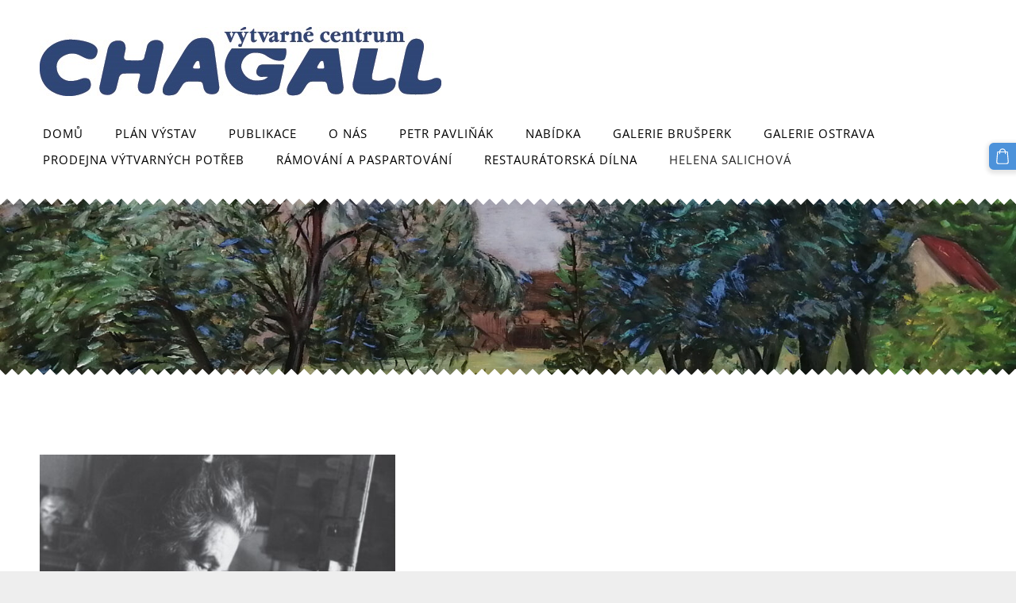

--- FILE ---
content_type: text/html; charset=UTF-8
request_url: http://www.chagall.cz/salichova/
body_size: 14965
content:
<!doctype html>

<html lang="cs">

    <head>

        <title>Výtvarné centrum Chagall - Helena Salichová</title>


    <link rel="canonical" href="https://www.chagall.cz/salichova/">




        <meta charset="utf-8" />
        <meta name="viewport" content="width=device-width,initial-scale=1.0,maximum-scale=1.0" />

        <link href="https://dss4hwpyv4qfp.cloudfront.net/designs/_shared/fonts/?family=Open+Sans:300,regular,600,700&subset=latin,latin-ext,cyrillic" rel="stylesheet" type="text/css" />
        <link rel="stylesheet" href="https://dss4hwpyv4qfp.cloudfront.net/designs/_shared/css/layout-shared.css?v=2.564" type="text/css" />
        <link rel="stylesheet" href="https://dss4hwpyv4qfp.cloudfront.net/designs/_shared/css/legacy-v1.css?v=2.564" type="text/css" />
        <link rel="stylesheet" href="https://dss4hwpyv4qfp.cloudfront.net/designs/zigzag/css/layout.css?v=2.564" type="text/css" />
        <link rel="stylesheet" href="https://dss4hwpyv4qfp.cloudfront.net/designs/zigzag/css/editable.css?v=2.564" type="text/css" />

        <link href="/favicon.png?0" rel="shortcut icon">
<link href="/favicon.png?0" rel="apple-touch-icon">        
            <link rel="stylesheet" href="https://dss4hwpyv4qfp.cloudfront.net/libs/js/fancybox3/jquery.fancybox.min.css?v=2.564" type="text/css" />
                <script src="https://dss4hwpyv4qfp.cloudfront.net/libs/js/jquery/2.2.4/jquery.min.js" ></script>
            <script src="https://dss4hwpyv4qfp.cloudfront.net/libs/js/fancybox3/jquery.fancybox.min.js?v=2.564" defer></script>
            <script src="https://dss4hwpyv4qfp.cloudfront.net/libs/js/bannerplay/jquery.bannerplay.js?v=2.564" defer></script>
            <script src="https://dss4hwpyv4qfp.cloudfront.net/libs/js/responsivevideos/jquery.responsivevideos.js?v=2.564" defer></script>
            <script src="https://dss4hwpyv4qfp.cloudfront.net/designs/_shared/js/bookings.js?v=2.564" defer></script>
            <script src="https://dss4hwpyv4qfp.cloudfront.net/designs/_shared/js/designfx.js?v=2.564" defer></script>
            <script src="https://dss4hwpyv4qfp.cloudfront.net/libs/js/mozlive.js?v=2.564" ></script>
            <script>var FRONTEND_CDN = 'https://dss4hwpyv4qfp.cloudfront.net';</script>


    
    

    <script src="https://dss4hwpyv4qfp.cloudfront.net/m/localize/menu/cs/?v=2.564" defer></script>
<script src="https://dss4hwpyv4qfp.cloudfront.net/m/localize/cart/cs/?v=2.564" defer></script>
<script src="https://dss4hwpyv4qfp.cloudfront.net/libs/js/component/cart.js?v=2.564" defer></script>
<script src="https://dss4hwpyv4qfp.cloudfront.net/libs/js/component/filter.js?v=2.564" defer></script>

            <script>
                var mozPageMozApi = {"language":"cs","page":"salichova"}
            </script>
            


<script>
    function isSmallTouchDevice() {
        return (('ontouchstart' in window) && (window.matchMedia("(max-width: 750px), (max-height: 500px)").matches));
    }
    if (isSmallTouchDevice()) {
        document.documentElement.classList.add('mobile-header');
    }
</script>



        <style class="customizer">
                                                                            #title .mz_wysiwyg { color :  #383838  }
                                                                                                                            #menu > ul > li > a { color :  #000000  }
                                                                                                                                                #submenu a, #submenu li.selected > a, #submenu li:hover > a { color :  #999999  }
                                                                            #submenu li.selected > a, #submenu li:hover > a { border-color :  #999999  }
                                                                                                                            #languages li > a { color :  #cccccc  }
                                                                                                                            #languages li.selected > a, #languages li > a:hover { background-color :  #cccccc  }
                                                                                                                            #languages li.selected > a, #languages li > a:hover { color :  #ffffff  }
                                                                                                                            a, .mz_editable a { color :  #4c92da  }
                                                                                                                            a:hover, .mz_editable a:hover, .mz_recentposts a:hover { color :  #666666  }
                                                                                                                            .moze-form .moze-formbutton, .moze-button, .moze-button-large { background-color :  #4c92da  }
                                                                            .moze-button-large.btn-alt-light { border-color :  #4c92da  }
                                                                            .moze-button-large.btn-white, .moze-button.btn-alt, .moze-button-large.btn-alt { color :  #4c92da  }
                                                                                                                            .moze-form .moze-formbutton:hover, .moze-button:hover, .moze-button-large:hover { background-color :  #3c424f  }
                                                                            .moze-button-large.btn-alt-light:hover { border-color :  #3c424f  }
                                                                            .moze-button-large.btn-white:hover, .moze-button.btn-alt:hover, .moze-button-large.btn-alt:hover { color :  #3c424f  }
                                                                                                                            #bigbar-colorizer { background-color :  hsla(0, 0%, 0%, 0)  }
                                                                                                                            .bigbar-h1 .mz_wysiwyg, .bigbar-h2 .mz_wysiwyg, #bigbar h1 .mz_wysiwyg { color :  #ffffff  }
                                                                                                                            .mz_editable h1, .mz_editable h1.moze-megatitle, .mz_editable h1 a { color :  #4c92da  }
                                                                                                                                                                                                                                body { background-color :  #eeeeee  }
                                                                                                                            #bottom .mz_wysiwyg { color :  #666666  }
                                                                                                                            #bottom a { color :  #4c92da  }
                                                                            #bottom .mz_social a { fill :  #4c92da  }
                                                                                                                            #bottom a:hover { color :  #999999  }
                                                                                                                                                                                                                                                                                                                                                                                        
        @media (forced-colors: active) {
            :root { --color-header :  Canvas  }
            :root { --color-title :  CanvasText  }
            :root { --color-menu-text :  LinkText  }
            :root { --color-menu-text-selected :  CanvasText  }
            :root { --color-menu-accent :  CanvasText  }
            :root { --color-submenu :  Canvas  }
            :root { --color-submenu-text :  LinkText  }
            :root { --color-submenu-text-selected :  CanvasText  }
            :root { --color-submenu-accent :  CanvasText  }
            :root { --color-link :  LinkText  }
            :root { --color-button :  ButtonFace  }
            :root { --color-button-text :  ButtonText  }
            :root { --color-button-hover :  ButtonFace  }
            :root { --color-button-text-hover :  ButtonText  }
            :root { --color-sidemenu-text :  LinkText  }
            :root { --color-sidemenu-text-hover :  CanvasText  }
            :root { --color-h1 :  CanvasText  }
            :root { --color-h2 :  CanvasText  }
            :root { --color-h3 :  CanvasText  }
            :root { --color-text :  CanvasText  }
            :root { --color-text-strong :  CanvasText  }
            :root { --color-price :  CanvasText  }
            :root { --color-text-highlight :  Canvas  }
            :root { --color-text-border :  CanvasText  }
            :root { --color-background :  Canvas  }
            :root { --color-section-bg-1 :  Canvas  }
            :root { --color-section-bg-2 :  Canvas  }
            :root { --color-section-bg-3 :  Canvas  }
            :root { --color-footer :  Canvas  }
            :root { --color-footer-text :  CanvasText  }
            :root { --color-footer-link :  LinkText  }
            :root { --color-footer-link-hover :  CanvasText  }
            :root { --color-text-1 :  CanvasText  }
            :root { --color-text-1-highlight :  Canvas  }
            :root { --color-text-1-button :  ButtonFace  }
            :root { --color-text-1-button-text :  ButtonText  }
        }

    </style>
    <style class="customizer-fonts">
                                                                                                                                                                                                                                                                                                                                                                                                                                                                                                                                                        body, .mz_editable {
                                                                                font-family : 'Open Sans', Arial, Helvetica, sans-serif;
                                                                                                            font-weight : 300;
                                                                        }
                                                                                                                            #title .mz_wysiwyg {
                                                                                font-family : 'Open Sans', Arial, Helvetica, sans-serif;
                                                                                                            font-weight : 600;
                                                                                                            letter-spacing : -1px;
                                                                        }
                                                                                                                            .mz_editable h1, .mz_editable h1.moze-megatitle {
                                                                                font-family : 'Open Sans', Arial, Helvetica, sans-serif;
                                                                                                            font-weight : 400;
                                                                                                            letter-spacing : -.02em;
                                                                        }
                                                                                                                            .mz_editable h2, .sidebox h2 {
                                                                                font-family : 'Open Sans', Arial, Helvetica, sans-serif;
                                                                                                            font-weight : 600;
                                                                                                            letter-spacing : -.01em;
                                                                        }
                                                                            #sidebar h2 {
                                                                                font-family : 'Open Sans', Arial, Helvetica, sans-serif;
                                                                                                            font-weight : 600;
                                                                                                            letter-spacing : -.01em;
                                                                        }
                                                                                                                            .mz_editable h3 {
                                                                                font-family : 'Open Sans', Arial, Helvetica, sans-serif;
                                                                                                            font-weight : 600;
                                                                        }
                                                                                                                            .bigbar-h1 .mz_wysiwyg {
                                                                                font-family : 'Open Sans', Arial, Helvetica, sans-serif;
                                                                                                            font-weight : 600;
                                                                                                            letter-spacing : -1px;
                                                                        }
                                                        @media screen and (max-width: 750px) {                     .bigbar-h1 .mz_wysiwyg {
                                                                                font-family : 'Open Sans', Arial, Helvetica, sans-serif;
                                                                                                            font-weight : 600;
                                                                                                            letter-spacing : -1px;
                                                                        }
                     }                                                                                                         .bigbar-h2 .mz_wysiwyg {
                                                                                font-family : 'Open Sans', Arial, Helvetica, sans-serif;
                                                                                                            font-weight : 300;
                                                                        }
                                                        @media screen and (max-width: 750px) {                     .bigbar-h2 .mz_wysiwyg {
                                                                                font-family : 'Open Sans', Arial, Helvetica, sans-serif;
                                                                                                            font-weight : 300;
                                                                        }
                     }                                                                                                         .moze-form input, .moze-form select, .moze-form textarea {
                                                                                font-family : 'Open Sans', Arial, Helvetica, sans-serif;
                                                                                                            font-weight : 300;
                                                                        }
                                                                                                                                                .mz_editable .moze-blockquote {
                                                                                font-family : Georgia, serif;
                                                                        }
                                                                                                                                                #menu ul li a {
                                                                                font-family : 'Open Sans', Arial, Helvetica, sans-serif;
                                                                        }
                                                                                                                            #menu > ul > li > a {
                                                                                font-weight : normal;
                                                                                                            letter-spacing : 1px;
                                                                                                            text-transform : uppercase;
                                                                        }
                                                                                                                            #languages li > a {
                                                                                font-family : 'Open Sans', Arial, Helvetica, sans-serif;
                                                                        }
                                                                                                    </style>

    

    


        <script src="https://dss4hwpyv4qfp.cloudfront.net/designs/_shared/js/legacy-v1.js?v=2.564"></script>

    </head>

    <body class="header-menu-end    footer-classic                                    " lang="cs">

        
        <div id="wrap">

            <header id="top">
    <div id="header">
        <a id="skip-link" href="javascript:;" tabindex="1">Přeskočit na hlavní obsah</a>
        <div id="header-side">
            <div id="shopicons">
                                                <button class="menu-icon shopbar-cart" href="javascript:;" title="Košík" aria-label="Košík" aria-haspopup="dialog"><svg xmlns="http://www.w3.org/2000/svg"></svg><span class="moze-value-bubble"></span></button>
                                <button class="menu-icon shopbar-account" style="display: none" href="javascript:;" title="My account" aria-label="My account" aria-haspopup="dialog"><svg xmlns="http://www.w3.org/2000/svg"></svg></button>
            </div>
            <div id="toolicons">

            </div>
            
                    </div>
        <div id="header-main">
            <div id="title">
                                    <a href="/"><div class="mz_component mz_wysiwyg mz_editable">    <div class="moze-wysiwyg-editor" >
                    <div><img src="//site-720485.mozfiles.com/files/720485/Chagall-logoN-color_celek-1.jpg">
            </div>
            </div>
</div></a>
                            </div>
                            <div id="toptext" style="display: none">
                    <div  class="mz_component mz_wysiwyg mz_editable">    <div class="moze-wysiwyg-editor" >
            </div>
</div>
                </div>
                                        <div  class="mz_component mz_menu" id="menu" aria-label="Hlavní menu">
            <ul role="menu">
                <li role="none"><a href="/"  role="menuitem" >Domů</a>
                                    </li>
                        <li role="none"><a href="/plan/"  role="menuitem" >Plán výstav</a>
                                    </li>
                        <li role="none"><a href="/publikace/"  role="menuitem" >Publikace</a>
                                    </li>
                        <li role="none"><a href="/o-nas/"  role="menuitem" >O nás</a>
                                    </li>
                        <li role="none"><a href="/petr-pavlinak/"  role="menuitem" >Petr Pavliňák</a>
                                    </li>
                        <li role="none"><a href="/nabidka/"  role="menuitem" >Nabídka</a>
                                    </li>
                        <li role="none"><a href="/brusperk/"  role="menuitem" >Galerie Brušperk</a>
                                    </li>
                        <li role="none"><a href="/ostrava/"  role="menuitem" >Galerie Ostrava</a>
                                    </li>
                        <li role="none"><a href="/prodejna/"  role="menuitem" aria-haspopup="true">Prodejna výtvarných potřeb</a>
                        <ul role="menu">
                <li role="none"><a href="/prodejna/barvy/"  role="menuitem" aria-haspopup="true">Barvy</a>
                        <ul role="menu">
                <li role="none"><a href="/prodejna/barvy/akrylove/"  role="menuitem" >Akrylové</a>
                                    </li>
                        <li role="none"><a href="/prodejna/barvy/olejove/"  role="menuitem" >Olejové</a>
                                    </li>
                        <li role="none"><a href="/prodejna/barvy/akvarelove/"  role="menuitem" >Akvarelové</a>
                                    </li>
                        <li role="none"><a href="/prodejna/barvy/temperove/"  role="menuitem" >Temperové</a>
                                    </li>
                        <li role="none"><a href="/prodejna/barvy/na-textil/"  role="menuitem" >Na textil</a>
                                    </li>
                        <li role="none"><a href="/prodejna/barvy/na-sklo/"  role="menuitem" >Na sklo a porcelán</a>
                                    </li>
                            </ul></li>
                                    <li role="none"><a href="/prodejna/napinaci-ramy/"  role="menuitem" >Napínací rámy</a>
                                    </li>
                        <li role="none"><a href="/prodejna/platna/"  role="menuitem" >Plátna</a>
                                    </li>
                        <li role="none"><a href="/prodejna/malirske-stojany/"  role="menuitem" >Malířské stojany</a>
                                    </li>
                            </ul></li>
                                    <li role="none"><a href="/ramovani/"  role="menuitem" >Rámování a paspartování</a>
                                    </li>
                        <li role="none"><a href="http://www.rdlp.cz/"  role="menuitem" >Restaurátorská dílna</a>
                                    </li>
                        <li class="selected" role="none"><a href="/salichova/"  role="menuitem"  aria-current="true">Helena Salichová</a>
                                </li></ul>
            
</div>
                    </div>

        <button id="languages-opener" aria-label="Výběr jazyka" class="mobile-menu-opener clearbutton"><svg xmlns="http://www.w3.org/2000/svg"></svg></button>
        <button id="menu-opener" aria-label="Hlavní menu" class="mobile-menu-opener clearbutton"><svg xmlns="http://www.w3.org/2000/svg"></svg></button>

    </div>
    </header>
            <div id="bigbar" class="over-bigbar ">
                                    <div  class="mz_component mz_banner">            <div class="moze-banner slide" style="background-image: url('https://site-720485.mozfiles.com/files/720485/banners/99557097/IMG_20200107_110944.jpg?2009880'); background-position: 61% 48%" data-pid="2009880"></div>
    

<a class="moze-banner-slide-left" href="javascript:void(0);"></a>
<a class="moze-banner-slide-right" href="javascript:void(0);"></a>

</div>
                                <div id="bigbar-colorizer"></div>
                <div id="bigbar-container">
                    <div class='bigbar-overlay-container '>
                        <div id="bigbar-overlay">
                                                            <h1><div  class="mz_component mz_wysiwyg mz_editable">    <div class="moze-wysiwyg-editor" >
            </div>
</div></h1>
                                                    </div>
                        
                    </div>
                </div>
            </div>

                        

    
            <script src="https://dss4hwpyv4qfp.cloudfront.net/libs/js/jquery/jquery.unveil.js"></script>
<script>
    $(document).ready(function() {
        $(".moze-gallery img").unveil(300);
    });
</script>        
    <main class="mz_component mz_grid" data-cid="99557078" data-pid="10925051">


    
                                                                <div class="section section-customizable section-image section-bg-none section-text-color-none section-height-m section-width-l"
     data-row-id="10731281"
     data-row-slice="image"
     data-row-slice-variant="image-left-narrow">

    <!-- slice-image -->

    <div class="container">

        
        
            <div class="gridrow center-horizontally">
                <div class="column-5-12">
                    <div  class="mz_component mz_inlineimagebox" data-cid="99559788" data-name="954bb2d748e57f055bf80ff29acb0c5b_picture_1">


    <picture
            >
                        <img src="https://site-720485.mozfiles.com/files/720485/inlinepicturesbox/medium/salichova.jpg" alt="" >
    </picture>

</div>
                </div>
                <div class="column-7-12">
                    <div  class="mz_component mz_wysiwyg mz_editable">    <div class="moze-wysiwyg-editor" >
                    <h1 style="overflow-wrap: break-word;" class="moze-center"><span class="moze-gigantic"><b><span style="color: #214d09">Helena Salichová</span></b></span></h1><p></p><h3 class="moze-center">malířka, grafička, spisovatelka, sběratelka lidové slovesnosti</h3>
            </div>
</div>
                    
                </div>
            </div>

        
        
    </div>

</div>                                                                        <div class="section section-customizable section-bg-none section-text-color-none section-height-m section-width-l"
     data-row-id="10731100"
     data-row-slice="text"
     data-row-slice-variant="text-1x1">

    <!-- slice-text -->

    <div class="container">

        <!-- Header -->

        
        <!-- Content -->

                                                        <div class="gridrow section-content" >
                                                                                    <div class="column-12-12" >
                                    <div  class="mz_component mz_wysiwyg mz_editable">    <div class="moze-wysiwyg-editor" >
                    <p class="moze-justify"><span style="color: #000000">Helena Salichová se narodila &nbsp;25. 4. 1895 v Kyjovicích a zemřela 2. 7. 1975 v Ostravě. &nbsp;Po absolvování učitelského ústavu v Klimkovicích studovala jako první žena ze Slezska na Akademii výtvarných umění v Praze / 1919-1926/ u profesorů V. Hynaise, V. Nechleby, K. Krattnera a V. Brömse. Trvale žila od roku 1926 v Polance nad Odrou. Souběžně se věnovala mnoha uměleckým oborům – sbírala lidové písně, které vydala ve sbírkách Slezské lidové písně svatební a jiné z Kyjovic a okolí&nbsp; /1917 /,&nbsp; Národní písně slezské / 1920 /. Trvalou odbornou pozornost věnovala také lidovému oděvu a výšivce. Literárně zpracovala slezské pohádky, které doprovodila vlastními ilustracemi&nbsp; / O hodném děvčátku a kravičce Babulce a jiné slezské pohádky, 1920; Slezské bajky, 1958; Stařenčina loktuše, 1975 /, zaznamenala některá krajová vyprávění / Ze starých časů. Kronika slezského kraje, 1945 /, řada prací je cenným zdrojem poznání zvyků a obyčejů tradovaných ve Slezsku od 19. století.</span></p><p class="moze-justify"></p><p class="Styl moze-justify"><span style="color: #000000">Dominantní u Salichové však byla její výtvarná činnost. Věnovala se grafice, kresbě, ilustraci a malbě. Její časná grafická díla jsou svým způsobem i východiskem pro roz­voj malířského talentu. Obsahují for­mové i námětové prvky, které autorka rozpracovávala a v nových variantách uplatňovala a přenášela později do malby. Zde se její tvůrčí invence rozvíjela mnoha směry. Vedle portrétů malovala figurální motivy v krajině, ost­ravskou periférii i slezskou krajinu s venkovským sta­vením, zátiší i kytice. Zvláště poutavá a významná je postava ženy, v níž jako by byl vyjadřován její těžký úděl i tíha života té doby. Po­stava je uplatňována v mnohých promě­nách. Salichová v ní značnou měrou zpo­dobňuje i svou vlastní životní pouť.</span></p><p class="moze-justify"></p><p class="moze-justify"><span style="color: #000000">Počátky výtvarné tvorby ovlivnilo sociální umění 20. let.. Námětově těžila především ze života ve Slezsku a z jeho historie. Orientovala se na figurální kompozice, malovala portréty, zátiší, především kytice. Později převládla krajinomalba, zobrazovala okolí Polanky, slezskou krajinu a průmyslové Ostravsko. Výtvarný projev charakterizoval osobitý naivizující poetismus, jemuž v různých obměnách zůstávala věrná. Vytvořila rozsáhlé sociálně laděné grafické dílo. S oblibou pracovala ve větších celcích / cyklus Slezské písně Petra Bezruče / 1937 /, album dřevorytů Slezsko 1938 a mnohé další. Po 2. světové válce se soustředila na obnovu válkou poničeného Slezska.</span></p><p class="moze-justify"></p><p class="Styl moze-justify"><span style="color: #000000">V roce 1937, na osobní pozvání Tomáše Bati, vytvořila autorka při tvůrčím pobytu v baťových závodech ve Zlíně soubor grafických listů pod názvem Zlín 1937, kterým byla zastoupena II. Zlínském salonu v roce 1937. Tímto tvůrčím počinem jsou stanoveny počátky industriálních motivů v její tvorbě ( Ze šichty, Přívoz v noci, Průmyslová krajina,&nbsp; Pískovna, Havíř ve sloji ).</span></p><p class="moze-justify"></p><p class="Styl moze-justify"><span style="color: #000000">K pozoruhodným pracím patří např. Chlapec s králíkem, 1928, Chlapec s kočkou, 1930. Ak­cent teskného lyrismu, který má v portrétech podobu přímé účasti a sociálního soucítění, je v krajinářských scenériích překrýván radostněj­ší nótou. Autorčino poetické vidění skutečnosti zde vyúsťuje do naivizujícího malířského podá­ní s prvky stylizace. Z těchto prací je patrno, jak Salichová usiluje uchovat trvale onu ži­tou prostou idylu rodného prostředí, která po­stupně mizí pod tlakem průmyslové civilizace a je zatlačována novým systémem městského života. Naivizující moment není proto výsled­kem intelektuálního výtvarného uchopení. Vy­chází z citového prožívání skutečnosti, z bez­prostředního přijímání a vyrovnávání se také s protichůdnými dary žité reality.</span></p><p class="Styl moze-justify"></p><p class="Styl moze-justify"><span style="color: #000000">O bohaté tvůrčí invenci Heleny Salichové svědčí jak malba, tak i její grafika. Této výtvarné disciplíně věnovala pozornost od svých uměleckých začátků. Zprvu vytváří zejména řadu pozoruhodných leptů (Ro­dina, 1925, Sbírání brambor, 1926, Před továr­nou, 1926) obsahově sociálně laděných. Sou­stavněji se grafikou zabývá v létech druhé svě­tové války. Její úspornou výtvarnou řečí reaguje a odpovídá na tragické události tehdejšího času. Do dřevorytu a linořezu, v němž nachází účin­ný umělecký výraz, ukládá bolest, utrpení i na­ději svého lidu. Vznikající cykly s protiválečnou motivací Slezsko, 1938, Slezské Sibyly, 1941 se stávají symbolem protestu a odporu proti na­cistické okupaci. Stejnou obsahovostí je nesena 'malba. V mnoha kompozicích těchto let, z nichž připomeňme např. plátno "Za okupace, 1942", pochmurná barevnost umocně­ná expresivní tvarovou nadsázkou aktualizuje naléhavost výtvarného sdělení.</span></p><p class="Styl moze-justify"></p><p class="Styl moze-justify"><span style="color: #000000">Mimořádně kvalitní je soubor 180 grafických listů, který autorka vytvořila v letech 1960 až 1973 pod názvem Tvary skryté ve dřevě. Salichová velmi důmyslně využívala letokruhů surového dřeva, v nichž nacházela a zdůrazňovala figurativní, animální a vegetativní motivy. Ukázka z této tvorby je součástí expozice hotelu VP1 ART v Dolní oblasti Vítkovic.</span></p><p class="Styl moze-justify"></p><p class="Styl moze-justify"><span style="color: #000000">Umělecká pozůstalost Heleny Salichové byla dlouhá léta považována za ztracenou. Zásluhou Výtvarného centra Chagall v Ostravě byla v roce 2007 náhodně objevena v autorčině bývalém domě, literární část byla předána do péče Slezského zemského muzea v Opavě a výtvarnou část získalo Výtvarné centrum Chagall, které výtvarná díla pravidelně prezentuje na výstavách a publikuje v tiskových materiálech.</span></p>
            </div>
</div>
                                </div>
                                                                                                                                                                                                                                    </div>
                                                                                                                        
        <!-- Footer -->

        
    </div>
</div>                                                                        
<div class="section section-customizable section-bg-none section-text-color-none section-height-m section-width-"
     data-row-id="10731103"
     data-row-slice="gallery"
     data-row-slice-variant="gallery-default"
     id="slice10731103">

    <!-- slice-gallery -->

    <div class="container">

        <div class="gridrow">
            <div class="column-12-12">
                                    <div  class="mz_component mz_wysiwyg mz_editable">    <div class="moze-wysiwyg-editor" >
                    <h1><b><span style="color: #215d09">Malířská tvorba</span></b></h1><p>


</p><p class="moze-justify"><span style="color: #000000">Malířská tvorba Heleny Salichové je rozsáhlá, různorodá a motivicky bohatá.
Od svých počátků se zaměřuje na figurální kompozice, portréty, výraznou
inspiraci nachází ve vesnických pracovních motivech, dokumentárně zachycuje
figuru v pracovním i slavnostním lidovém oděvu. S oblibou vytváří zátiší,
kytice a krajinné motivy z okolí Polanky nad Odrou. S nevšedním malířským
zaujetím se ve značné míře věnovala zejména portrétu. První obrazy, které
Salichová vytvořila po absolutoriu Akademie výtvarných umění v Praze, jsou
rodinné portréty. Salichová se věnovala portrétní tvorbě po celou dobu své
výtvarné dráhy se stejnou intenzitou a četností ke konci, jako na jejím počátku.
Postupným vývojem se propracovala k portrétnímu
motivu v pracovním anebo krajinném prostředí, který pak realizovala v mnoha
obměnách - slezská žena na poli, u stavení, u stohu, na bramborách, s dítětem.
Často to také byly portréty výrazných typů žen, matek a babiček, jak se s nimi
setkávala na svých malířských a sběratelských toulkách po kraji.</span></p>

<p></p>

<p class="moze-justify"><span style="color: #000000">V dalších letech své malířské činnosti využívá i nadále zkušeností a
zisků z předchozích tvůrčích let, k nimž dozrála úpornou a cílevědomou prací -
Krajina u Ostravy, 1951, Krajina s haldou, 1962. V posledních letech výtvarné
dráhy pokračovala Helena Salichová v dosavadní umělecké cestě, kterou v
určitých dílech spojovala s angažovaným postojem k nové současnosti, usilovala
o zobrazení každodenního života moderní společnosti a na plátna obrazů
zaznamenávala městská sídliště s hrajícími si dětmi, novou „panelákovou“
architekturu, večerní osvětlení ulic.</span></p><p></p>
            </div>
</div>
                            </div>
        </div>

        <div class="gridrow">
            <div class="column-12-12">
                <div  class="mz_component mz_gallery">
    <ul class="moze-gallery pictures">
                    <li >
                                <img src="https://site-720485.mozfiles.com/files/720485/galleries/99557622/thumb/IMG_1633.JPG?8572587" alt="Polanka, olej, 51×76 cm, 1950">
                                                    <a class="moze-gallery-overlay" href="https://site-720485.mozfiles.com/files/720485/galleries/99557622/large/IMG_1633.JPG?8572587" data-fancybox="gallery_99557622" data-caption="Polanka, olej, 51×76 cm, 1950" aria-label="Zobrazit obrázek v plné velikosti">
                        <div class="title"><span>Polanka, olej, 51×76 cm, 1950</span></div>
                    </a>
                            </li>
                    <li >
                                <img src="https://site-720485.mozfiles.com/files/720485/galleries/99557622/thumb/IMG_1628.JPG?8572588" alt="Dvojčata, kombinovaná technika, 55×61 cm">
                                                    <a class="moze-gallery-overlay" href="https://site-720485.mozfiles.com/files/720485/galleries/99557622/large/IMG_1628.JPG?8572588" data-fancybox="gallery_99557622" data-caption="Dvojčata, kombinovaná technika, 55×61 cm" aria-label="Zobrazit obrázek v plné velikosti">
                        <div class="title"><span>Dvojčata, kombinovaná technika, 55×61 cm</span></div>
                    </a>
                            </li>
                    <li >
                                <img src="https://site-720485.mozfiles.com/files/720485/galleries/99557622/thumb/IMG_1616.JPG?8572589" alt="Kosatce ve váze, olek 69×49 cm">
                                                    <a class="moze-gallery-overlay" href="https://site-720485.mozfiles.com/files/720485/galleries/99557622/large/IMG_1616.JPG?8572589" data-fancybox="gallery_99557622" data-caption="Kosatce ve váze, olek 69×49 cm" aria-label="Zobrazit obrázek v plné velikosti">
                        <div class="title"><span>Kosatce ve váze, olek 69×49 cm</span></div>
                    </a>
                            </li>
                    <li >
                                <img src="https://site-720485.mozfiles.com/files/720485/galleries/99557622/thumb/IMG_1621.JPG?8572590" alt="Průmyslová krajina, olej, 52×68 cm">
                                                    <a class="moze-gallery-overlay" href="https://site-720485.mozfiles.com/files/720485/galleries/99557622/large/IMG_1621.JPG?8572590" data-fancybox="gallery_99557622" data-caption="Průmyslová krajina, olej, 52×68 cm" aria-label="Zobrazit obrázek v plné velikosti">
                        <div class="title"><span>Průmyslová krajina, olej, 52×68 cm</span></div>
                    </a>
                            </li>
                    <li >
                                <img src="https://site-720485.mozfiles.com/files/720485/galleries/99557622/thumb/IMG_1732.JPG?8572591" alt="Zima, olej, 57×72 cm">
                                                    <a class="moze-gallery-overlay" href="https://site-720485.mozfiles.com/files/720485/galleries/99557622/large/IMG_1732.JPG?8572591" data-fancybox="gallery_99557622" data-caption="Zima, olej, 57×72 cm" aria-label="Zobrazit obrázek v plné velikosti">
                        <div class="title"><span>Zima, olej, 57×72 cm</span></div>
                    </a>
                            </li>
                    <li >
                                <img src="https://site-720485.mozfiles.com/files/720485/galleries/99557622/thumb/IMG_1743.JPG?8572592" alt="Sbírání brambor, olej, 50×73 cm">
                                                    <a class="moze-gallery-overlay" href="https://site-720485.mozfiles.com/files/720485/galleries/99557622/large/IMG_1743.JPG?8572592" data-fancybox="gallery_99557622" data-caption="Sbírání brambor, olej, 50×73 cm" aria-label="Zobrazit obrázek v plné velikosti">
                        <div class="title"><span>Sbírání brambor, olej, 50×73 cm</span></div>
                    </a>
                            </li>
                    <li >
                                <img src="https://site-720485.mozfiles.com/files/720485/galleries/99557622/thumb/IMG_1728.JPG?8572593" alt="Rybníky v Polance, olej, 69×90 cm,1938">
                                                    <a class="moze-gallery-overlay" href="https://site-720485.mozfiles.com/files/720485/galleries/99557622/large/IMG_1728.JPG?8572593" data-fancybox="gallery_99557622" data-caption="Rybníky v Polance, olej, 69×90 cm,1938" aria-label="Zobrazit obrázek v plné velikosti">
                        <div class="title"><span>Rybníky v Polance, olej, 69×90 cm,1938</span></div>
                    </a>
                            </li>
                    <li >
                                <img src="https://site-720485.mozfiles.com/files/720485/galleries/99557622/thumb/IMG_1662.JPG?8572594" alt="Rozvodněná Odra, olej, 50,5×73 cm, 1942">
                                                    <a class="moze-gallery-overlay" href="https://site-720485.mozfiles.com/files/720485/galleries/99557622/large/IMG_1662.JPG?8572594" data-fancybox="gallery_99557622" data-caption="Rozvodněná Odra, olej, 50,5×73 cm, 1942" aria-label="Zobrazit obrázek v plné velikosti">
                        <div class="title"><span>Rozvodněná Odra, olej, 50,5×73 cm, 1942</span></div>
                    </a>
                            </li>
                    <li >
                                <img src="https://site-720485.mozfiles.com/files/720485/galleries/99557622/thumb/IMG_1629.JPG?8572595" alt="Po frontě, olej, 63×81 cm, 1945">
                                                    <a class="moze-gallery-overlay" href="https://site-720485.mozfiles.com/files/720485/galleries/99557622/large/IMG_1629.JPG?8572595" data-fancybox="gallery_99557622" data-caption="Po frontě, olej, 63×81 cm, 1945" aria-label="Zobrazit obrázek v plné velikosti">
                        <div class="title"><span>Po frontě, olej, 63×81 cm, 1945</span></div>
                    </a>
                            </li>
                    <li >
                                <img src="https://site-720485.mozfiles.com/files/720485/galleries/99557622/thumb/IMG_1630.JPG?8572596" alt="Povoz, olej, 43×49 cm, 1932">
                                                    <a class="moze-gallery-overlay" href="https://site-720485.mozfiles.com/files/720485/galleries/99557622/large/IMG_1630.JPG?8572596" data-fancybox="gallery_99557622" data-caption="Povoz, olej, 43×49 cm, 1932" aria-label="Zobrazit obrázek v plné velikosti">
                        <div class="title"><span>Povoz, olej, 43×49 cm, 1932</span></div>
                    </a>
                            </li>
                    <li >
                                <img src="https://site-720485.mozfiles.com/files/720485/galleries/99557622/thumb/IMG_1666.JPG?8572597" alt="Muž se sekyrou, olej, 95×75 cm, 1951">
                                                    <a class="moze-gallery-overlay" href="https://site-720485.mozfiles.com/files/720485/galleries/99557622/large/IMG_1666.JPG?8572597" data-fancybox="gallery_99557622" data-caption="Muž se sekyrou, olej, 95×75 cm, 1951" aria-label="Zobrazit obrázek v plné velikosti">
                        <div class="title"><span>Muž se sekyrou, olej, 95×75 cm, 1951</span></div>
                    </a>
                            </li>
                    <li >
                                <img src="https://site-720485.mozfiles.com/files/720485/galleries/99557622/thumb/IMG_1665.JPG?8572608" alt="Těžký život, olej, 84×50 cm, 1945">
                                                    <a class="moze-gallery-overlay" href="https://site-720485.mozfiles.com/files/720485/galleries/99557622/large/IMG_1665.JPG?8572608" data-fancybox="gallery_99557622" data-caption="Těžký život, olej, 84×50 cm, 1945" aria-label="Zobrazit obrázek v plné velikosti">
                        <div class="title"><span>Těžký život, olej, 84×50 cm, 1945</span></div>
                    </a>
                            </li>
            </ul>



</div>
            </div>
        </div>

                            
    </div>

</div>                                            
<div class="section section-customizable section-bg-none section-text-color-none section-height-m section-width-"
     data-row-id="10731113"
     data-row-slice="gallery"
     data-row-slice-variant="gallery-default"
     id="slice10731113">

    <!-- slice-gallery -->

    <div class="container">

        <div class="gridrow">
            <div class="column-12-12">
                                    <div  class="mz_component mz_wysiwyg mz_editable">    <div class="moze-wysiwyg-editor" >
                    <h1>
</h1><h1 style="overflow-wrap: break-word;"><b><span style="color: #215d09">Grafická tvorba</span></b></h1>

<p>


</p><p class="moze-justify"><span style="color: #000000">O</span><span style="color: #000000">
bohaté tvůrčí invenci Heleny Salichové svědčí především grafika, která se v
určitých obdobích stává dokonce hlavním výtvarným prostředkem. Tomuto výtvarnému
oboru se věnovala od dob studia po cele další období. Na počátku umělecké práce
nacházela východiska ve zkušenostech získaných na akademii, a to jak v
inspiračních zdrojích, tak ve zvládnutém uměleckém řemesle.</span></p>

<p class="moze-justify"></p>

<p class="moze-justify"><span style="color: #000000">V
grafické tvorbě z let 1923 až 1926 obsahově převažuji sociálně laděné motivy,
které důvěrně znala ze svého rodného kraje. Jak napovídají názvy jednotlivých
děl - <i>Žně, </i>1923, <i>Malé chůvy, </i>1924<i>, Na jaře v zahradě,</i> 1924,
<i>Podzim, </i>1925, <i>Chůva, </i>1925<i>, Dvě ženy, </i>1925, <i>Pradlena, </i>1925,
či <i>Na dvoře, </i>nedatováno - zobrazovala ve svých grafických listech
zkušenosti a prožitky ze svého dětství a mládí. Motivy vesnické krajiny s figurální
a animální stafáží se stávají důvěrně známou tematikou, stylizovanou do zhutnělých
kompozic vesnického života. V následujících letech po ukončeni studia se v
jejich grafických pracích nadále objevuji figurální motivy, portréty, krajinné
motivy a venkovská pracovní tematika. Od tohoto období až do konce její umělecké
dráhy se základními grafickými technikami stávají linoryt, dřevoryt a dřevořez.
Výjimkou je období protektorátu a poválečné období, kdy svůj postoj vyjádřila
cykly <i>Slezské Sibyly, Budujeme</i> <i>Slezsko a Válkou postižené Slezsko</i>,
které vydávala ve velkých litografických&nbsp;nákladech.</span></p>

<p class="moze-justify"></p>

<p class="moze-justify"><span style="color: #000000">V závěru
své umělecké činnosti předložila veřejnosti svůj nejobsáhlejší cyklus dřevořezů
s názvem Tvary skryté ve dřevě, na němž pracovala od počátku šedesátých let až
téměř do konce svého života. Převážně černobílé, ojediněle barevné varianty
tvoří osobně významné období v její tvorbě. Už samy názvy některých dřevořezů -
Labutěnka, Chaos, Fantazie ve dřevě, Prorok, Žena v bílém šátku, Odraz, Hlava
ženy, Přelud, Ptačí mládě, Vzpomínka, Hádanka, Amazonka, Výkřik - ukazují na
bohatost její představivosti i na schopnost oživit linie přírodního materiálu,
aby promluvily utajenou krásou k vnímavému srdci diváka. S mimořádnou
fantazií dokázala nalézat ve starých dřevěných deskách tvary, kterým dala
drobnými zásahy rydla anebo nožem</span></p>

<p class="moze-justify"><span style="color: #000000">nový
výraz. Využívala především desek, které byly dlouhou dobu vystaveny povětrnostním
vlivům, a jejich struktura let se zvýraznila, ať už původně byly součástí
plotu, vrat, dveří či jiných částí stavení. Helena Salichová v průběhu patnácti
let vytvořila soubor téměř 180 námětů. V rámci tohoto velkého cyklu vytvářela
motivy, které pak řadila do menších cyklů, jako byl Bezručovský cyklus s díly
Maryčka Magdonová, Škaredý zjev, Papírový Mojšl, Hornická roba anebo Hornická
matka, či cyklus Bible s dřevořezy Kazatel, Ukřižovaný, Světec, Navštívení a
Prorok I - IV. Početnější byl cyklus Žena s díly Žena se psem, Žena v bílém
šátku, Žena v plášti, Žena ve stromě, Žena a zvíře, Žena s květinou, Žena s
vějířem, Sedící žena a mnohé další. Menší počet listů měly cykly Madon -
Gotická madona, Barokní madona či Matka s dítětem, anebo cyklus navracející se
do historie - Egypťanka anebo Římanka.</span></p>





<p></p>
            </div>
</div>
                            </div>
        </div>

        <div class="gridrow">
            <div class="column-12-12">
                <div  class="mz_component mz_gallery">
    <ul class="moze-gallery pictures">
                    <li >
                                <img src="https://site-720485.mozfiles.com/files/720485/galleries/99557711/thumb/378.JPG?8572527" alt="Pouť v Hrabyni, linoryt, 44,5×30,3 cm, 1945">
                                                    <a class="moze-gallery-overlay" href="https://site-720485.mozfiles.com/files/720485/galleries/99557711/large/378.JPG?8572527" data-fancybox="gallery_99557711" data-caption="Pouť v Hrabyni, linoryt, 44,5×30,3 cm, 1945" aria-label="Zobrazit obrázek v plné velikosti">
                        <div class="title"><span>Pouť v Hrabyni, linoryt, 44,5×30,3 cm, 1945</span></div>
                    </a>
                            </li>
                    <li >
                                <img src="https://site-720485.mozfiles.com/files/720485/galleries/99557711/thumb/379.JPG?8572528" alt="Pouť v Hrabyni, linoryt, 44,5×30,3 cm, 1945">
                                                    <a class="moze-gallery-overlay" href="https://site-720485.mozfiles.com/files/720485/galleries/99557711/large/379.JPG?8572528" data-fancybox="gallery_99557711" data-caption="Pouť v Hrabyni, linoryt, 44,5×30,3 cm, 1945" aria-label="Zobrazit obrázek v plné velikosti">
                        <div class="title"><span>Pouť v Hrabyni, linoryt, 44,5×30,3 cm, 1945</span></div>
                    </a>
                            </li>
                    <li >
                                <img src="https://site-720485.mozfiles.com/files/720485/galleries/99557711/thumb/583.JPG?8572533" alt="Výmlat v JZD (Žně v JZD), linoryt, 69,5×48 cm, 1960">
                                                    <a class="moze-gallery-overlay" href="https://site-720485.mozfiles.com/files/720485/galleries/99557711/large/583.JPG?8572533" data-fancybox="gallery_99557711" data-caption="Výmlat v JZD (Žně v JZD), linoryt, 69,5×48 cm, 1960" aria-label="Zobrazit obrázek v plné velikosti">
                        <div class="title"><span>Výmlat v JZD (Žně v JZD), linoryt, 69,5×48 cm, 1960</span></div>
                    </a>
                            </li>
                    <li >
                                <img src="https://site-720485.mozfiles.com/files/720485/galleries/99557711/thumb/005.JPG?8572679" alt="Při mlácení (Žně v JZD), linoryt, 68,5×47 cm, 1961">
                                                    <a class="moze-gallery-overlay" href="https://site-720485.mozfiles.com/files/720485/galleries/99557711/large/005.JPG?8572679" data-fancybox="gallery_99557711" data-caption="Při mlácení (Žně v JZD), linoryt, 68,5×47 cm, 1961" aria-label="Zobrazit obrázek v plné velikosti">
                        <div class="title"><span>Při mlácení (Žně v JZD), linoryt, 68,5×47 cm, 1961</span></div>
                    </a>
                            </li>
                    <li >
                                <img src="https://site-720485.mozfiles.com/files/720485/galleries/99557711/thumb/001.JPG?8572666" alt="Dělník u stroje (Album Prací k blahobytu, Zlín), linoryt, 49,7×34,8 cm, 1937">
                                                    <a class="moze-gallery-overlay" href="https://site-720485.mozfiles.com/files/720485/galleries/99557711/large/001.JPG?8572666" data-fancybox="gallery_99557711" data-caption="Dělník u stroje (Album Prací k blahobytu, Zlín), linoryt, 49,7×34,8 cm, 1937" aria-label="Zobrazit obrázek v plné velikosti">
                        <div class="title"><span>Dělník u stroje (Album Prací k blahobytu, Zlín), linoryt, 49,7×34,8 cm, 1937</span></div>
                    </a>
                            </li>
                    <li >
                                <img src="https://site-720485.mozfiles.com/files/720485/galleries/99557711/thumb/004.JPG?8572667" alt="Ženy u pásu (Album Prací k blahobytu, Zlín), linoryt, 49,7×34,8 cm, 1937">
                                                    <a class="moze-gallery-overlay" href="https://site-720485.mozfiles.com/files/720485/galleries/99557711/large/004.JPG?8572667" data-fancybox="gallery_99557711" data-caption="Ženy u pásu (Album Prací k blahobytu, Zlín), linoryt, 49,7×34,8 cm, 1937" aria-label="Zobrazit obrázek v plné velikosti">
                        <div class="title"><span>Ženy u pásu (Album Prací k blahobytu, Zlín), linoryt, 49,7×34,8 cm, 1937</span></div>
                    </a>
                            </li>
                    <li >
                                <img src="https://site-720485.mozfiles.com/files/720485/galleries/99557711/thumb/IMG_2414.JPG?8572536" alt="Klimkovice (Válkou postižené Slezsko), litografie, 50,5×68,5 cm, 1945">
                                                    <a class="moze-gallery-overlay" href="https://site-720485.mozfiles.com/files/720485/galleries/99557711/large/IMG_2414.JPG?8572536" data-fancybox="gallery_99557711" data-caption="Klimkovice (Válkou postižené Slezsko), litografie, 50,5×68,5 cm, 1945" aria-label="Zobrazit obrázek v plné velikosti">
                        <div class="title"><span>Klimkovice (Válkou postižené Slezsko), litografie, 50,5×68,5 cm, 1945</span></div>
                    </a>
                            </li>
                    <li >
                                <img src="https://site-720485.mozfiles.com/files/720485/galleries/99557711/thumb/IMG_2458.JPG?8572537" alt="Dolní Benešov (Budujeme Slezsko), litografie, 37×23,5 cm, 1945">
                                                    <a class="moze-gallery-overlay" href="https://site-720485.mozfiles.com/files/720485/galleries/99557711/large/IMG_2458.JPG?8572537" data-fancybox="gallery_99557711" data-caption="Dolní Benešov (Budujeme Slezsko), litografie, 37×23,5 cm, 1945" aria-label="Zobrazit obrázek v plné velikosti">
                        <div class="title"><span>Dolní Benešov (Budujeme Slezsko), litografie, 37×23,5 cm, 1945</span></div>
                    </a>
                            </li>
                    <li >
                                <img src="https://site-720485.mozfiles.com/files/720485/galleries/99557711/thumb/IMG_20200108_102826.jpg?8572578" alt="Polanka v zimě (Zima v Polance), linořez, 38,5×48 cm, 1964">
                                                    <a class="moze-gallery-overlay" href="https://site-720485.mozfiles.com/files/720485/galleries/99557711/large/IMG_20200108_102826.jpg?8572578" data-fancybox="gallery_99557711" data-caption="Polanka v zimě (Zima v Polance), linořez, 38,5×48 cm, 1964" aria-label="Zobrazit obrázek v plné velikosti">
                        <div class="title"><span>Polanka v zimě (Zima v Polance), linořez, 38,5×48 cm, 1964</span></div>
                    </a>
                            </li>
                    <li >
                                <img src="https://site-720485.mozfiles.com/files/720485/galleries/99557711/thumb/454.JPG?8576612" alt="Na rybníku (Zima v Polance), linoryt, 38×36,5 cm, 1958">
                                                    <a class="moze-gallery-overlay" href="https://site-720485.mozfiles.com/files/720485/galleries/99557711/large/454.JPG?8576612" data-fancybox="gallery_99557711" data-caption="Na rybníku (Zima v Polance), linoryt, 38×36,5 cm, 1958" aria-label="Zobrazit obrázek v plné velikosti">
                        <div class="title"><span>Na rybníku (Zima v Polance), linoryt, 38×36,5 cm, 1958</span></div>
                    </a>
                            </li>
                    <li >
                                <img src="https://site-720485.mozfiles.com/files/720485/galleries/99557711/thumb/456.JPG?8576617" alt="Zima v Polance (Zima v Polance), linoryt, 34,5×41,5 cm, 1959">
                                                    <a class="moze-gallery-overlay" href="https://site-720485.mozfiles.com/files/720485/galleries/99557711/large/456.JPG?8576617" data-fancybox="gallery_99557711" data-caption="Zima v Polance (Zima v Polance), linoryt, 34,5×41,5 cm, 1959" aria-label="Zobrazit obrázek v plné velikosti">
                        <div class="title"><span>Zima v Polance (Zima v Polance), linoryt, 34,5×41,5 cm, 1959</span></div>
                    </a>
                            </li>
                    <li >
                                <img src="https://site-720485.mozfiles.com/files/720485/galleries/99557711/thumb/91_11238_2.jpg?8576601" alt="Siesta, linoryt, 27,5×31 cm, 1957">
                                                    <a class="moze-gallery-overlay" href="https://site-720485.mozfiles.com/files/720485/galleries/99557711/large/91_11238_2.jpg?8576601" data-fancybox="gallery_99557711" data-caption="Siesta, linoryt, 27,5×31 cm, 1957" aria-label="Zobrazit obrázek v plné velikosti">
                        <div class="title"><span>Siesta, linoryt, 27,5×31 cm, 1957</span></div>
                    </a>
                            </li>
                    <li >
                                <img src="https://site-720485.mozfiles.com/files/720485/galleries/99557711/thumb/659.jpg?8576629" alt="Do školy v dešti, linoryt, 15×15 cm, 1957">
                                                    <a class="moze-gallery-overlay" href="https://site-720485.mozfiles.com/files/720485/galleries/99557711/large/659.jpg?8576629" data-fancybox="gallery_99557711" data-caption="Do školy v dešti, linoryt, 15×15 cm, 1957" aria-label="Zobrazit obrázek v plné velikosti">
                        <div class="title"><span>Do školy v dešti, linoryt, 15×15 cm, 1957</span></div>
                    </a>
                            </li>
                    <li >
                                <img src="https://site-720485.mozfiles.com/files/720485/galleries/99557711/thumb/IMG_20200108_112127.jpg?8572586" alt="Z pole, kolorovaný linoryt, 29×37,5 cm, 1961">
                                                    <a class="moze-gallery-overlay" href="https://site-720485.mozfiles.com/files/720485/galleries/99557711/large/IMG_20200108_112127.jpg?8572586" data-fancybox="gallery_99557711" data-caption="Z pole, kolorovaný linoryt, 29×37,5 cm, 1961" aria-label="Zobrazit obrázek v plné velikosti">
                        <div class="title"><span>Z pole, kolorovaný linoryt, 29×37,5 cm, 1961</span></div>
                    </a>
                            </li>
                    <li >
                                <img src="https://site-720485.mozfiles.com/files/720485/galleries/99557711/thumb/IMG_20200108_112007.jpg?8572579" alt="Dobývání brambor (Vybírání brambor na družstevních polích), kolorovaný dřevořez, 29,5×40 c">
                                                    <a class="moze-gallery-overlay" href="https://site-720485.mozfiles.com/files/720485/galleries/99557711/large/IMG_20200108_112007.jpg?8572579" data-fancybox="gallery_99557711" data-caption="Dobývání brambor (Vybírání brambor na družstevních polích), kolorovaný dřevořez, 29,5×40 c" aria-label="Zobrazit obrázek v plné velikosti">
                        <div class="title"><span>Dobývání brambor (Vybírání brambor na družstevních polích), kolorovaný dřevořez, 29,5×40 c</span></div>
                    </a>
                            </li>
                    <li >
                                <img src="https://site-720485.mozfiles.com/files/720485/galleries/99557711/thumb/IMG_20200108_102713.jpg?8572584" alt="Kytice, kolorovaná litografie, 41,3×30 cm">
                                                    <a class="moze-gallery-overlay" href="https://site-720485.mozfiles.com/files/720485/galleries/99557711/large/IMG_20200108_102713.jpg?8572584" data-fancybox="gallery_99557711" data-caption="Kytice, kolorovaná litografie, 41,3×30 cm" aria-label="Zobrazit obrázek v plné velikosti">
                        <div class="title"><span>Kytice, kolorovaná litografie, 41,3×30 cm</span></div>
                    </a>
                            </li>
                    <li >
                                <img src="https://site-720485.mozfiles.com/files/720485/galleries/99557711/thumb/IMG_20200108_102650.jpg?8572585" alt="Kytice, kolorovaná litografie, 29,5×20,5 cm">
                                                    <a class="moze-gallery-overlay" href="https://site-720485.mozfiles.com/files/720485/galleries/99557711/large/IMG_20200108_102650.jpg?8572585" data-fancybox="gallery_99557711" data-caption="Kytice, kolorovaná litografie, 29,5×20,5 cm" aria-label="Zobrazit obrázek v plné velikosti">
                        <div class="title"><span>Kytice, kolorovaná litografie, 29,5×20,5 cm</span></div>
                    </a>
                            </li>
                    <li >
                                <img src="https://site-720485.mozfiles.com/files/720485/galleries/99557711/thumb/835.JPG?8572547" alt="Dívčí profil (Tvary skryté ve dřevě), dřevořez, 45×25 cm">
                                                    <a class="moze-gallery-overlay" href="https://site-720485.mozfiles.com/files/720485/galleries/99557711/large/835.JPG?8572547" data-fancybox="gallery_99557711" data-caption="Dívčí profil (Tvary skryté ve dřevě), dřevořez, 45×25 cm" aria-label="Zobrazit obrázek v plné velikosti">
                        <div class="title"><span>Dívčí profil (Tvary skryté ve dřevě), dřevořez, 45×25 cm</span></div>
                    </a>
                            </li>
                    <li >
                                <img src="https://site-720485.mozfiles.com/files/720485/galleries/99557711/thumb/836.JPG?8572551" alt="Dívka (Tvary skryté ve dřevě), dřevořez, 40,5×22,8 cm">
                                                    <a class="moze-gallery-overlay" href="https://site-720485.mozfiles.com/files/720485/galleries/99557711/large/836.JPG?8572551" data-fancybox="gallery_99557711" data-caption="Dívka (Tvary skryté ve dřevě), dřevořez, 40,5×22,8 cm" aria-label="Zobrazit obrázek v plné velikosti">
                        <div class="title"><span>Dívka (Tvary skryté ve dřevě), dřevořez, 40,5×22,8 cm</span></div>
                    </a>
                            </li>
                    <li >
                                <img src="https://site-720485.mozfiles.com/files/720485/galleries/99557711/thumb/skenovat0006.jpg?8572564" alt="Tvář (Tvary skryté ve dřevě), dřevořez, 11,5×11 cm">
                                                    <a class="moze-gallery-overlay" href="https://site-720485.mozfiles.com/files/720485/galleries/99557711/large/skenovat0006.jpg?8572564" data-fancybox="gallery_99557711" data-caption="Tvář (Tvary skryté ve dřevě), dřevořez, 11,5×11 cm" aria-label="Zobrazit obrázek v plné velikosti">
                        <div class="title"><span>Tvář (Tvary skryté ve dřevě), dřevořez, 11,5×11 cm</span></div>
                    </a>
                            </li>
                    <li >
                                <img src="https://site-720485.mozfiles.com/files/720485/galleries/99557711/thumb/skenovat0007.jpg?8572570" alt="Bazilišek (Tvary skryté ve dřevě), dřevořez, 17,5×19,5 cm, 1970">
                                                    <a class="moze-gallery-overlay" href="https://site-720485.mozfiles.com/files/720485/galleries/99557711/large/skenovat0007.jpg?8572570" data-fancybox="gallery_99557711" data-caption="Bazilišek (Tvary skryté ve dřevě), dřevořez, 17,5×19,5 cm, 1970" aria-label="Zobrazit obrázek v plné velikosti">
                        <div class="title"><span>Bazilišek (Tvary skryté ve dřevě), dřevořez, 17,5×19,5 cm, 1970</span></div>
                    </a>
                            </li>
                    <li >
                                <img src="https://site-720485.mozfiles.com/files/720485/galleries/99557711/thumb/008.JPG?8572680" alt="Překvapení (Tvary skryté ve dřevě), dřevořez, 50×23 cm, 1969">
                                                    <a class="moze-gallery-overlay" href="https://site-720485.mozfiles.com/files/720485/galleries/99557711/large/008.JPG?8572680" data-fancybox="gallery_99557711" data-caption="Překvapení (Tvary skryté ve dřevě), dřevořez, 50×23 cm, 1969" aria-label="Zobrazit obrázek v plné velikosti">
                        <div class="title"><span>Překvapení (Tvary skryté ve dřevě), dřevořez, 50×23 cm, 1969</span></div>
                    </a>
                            </li>
                    <li >
                                <img src="https://site-720485.mozfiles.com/files/720485/galleries/99557711/thumb/skenovat0013.jpg?8572571" alt="Strach (Tvary skryté ve dřevě), dřevořez, 19×12,5 cm, 1970">
                                                    <a class="moze-gallery-overlay" href="https://site-720485.mozfiles.com/files/720485/galleries/99557711/large/skenovat0013.jpg?8572571" data-fancybox="gallery_99557711" data-caption="Strach (Tvary skryté ve dřevě), dřevořez, 19×12,5 cm, 1970" aria-label="Zobrazit obrázek v plné velikosti">
                        <div class="title"><span>Strach (Tvary skryté ve dřevě), dřevořez, 19×12,5 cm, 1970</span></div>
                    </a>
                            </li>
                    <li >
                                <img src="https://site-720485.mozfiles.com/files/720485/galleries/99557711/thumb/702.JPG?8572721" alt="Silueta ženy (Tvary skryté ve dřevě), dřevořez, 40,7×17,3 cm, 1966">
                                                    <a class="moze-gallery-overlay" href="https://site-720485.mozfiles.com/files/720485/galleries/99557711/large/702.JPG?8572721" data-fancybox="gallery_99557711" data-caption="Silueta ženy (Tvary skryté ve dřevě), dřevořez, 40,7×17,3 cm, 1966" aria-label="Zobrazit obrázek v plné velikosti">
                        <div class="title"><span>Silueta ženy (Tvary skryté ve dřevě), dřevořez, 40,7×17,3 cm, 1966</span></div>
                    </a>
                            </li>
            </ul>



</div>
            </div>
        </div>

                            
    </div>

</div>                                            
<div class="section section-customizable section-bg-none section-text-color-none section-height-m section-width-"
     data-row-id="10731118"
     data-row-slice="gallery"
     data-row-slice-variant="gallery-default"
     id="slice10731118">

    <!-- slice-gallery -->

    <div class="container">

        <div class="gridrow">
            <div class="column-12-12">
                                    <div  class="mz_component mz_wysiwyg mz_editable">    <div class="moze-wysiwyg-editor" >
                    <h1><span style="color: #215d09"><b>Ilustrační tvorba</b></span></h1><p>


</p><p class="moze-justify"><span style="color: #000000">K významným tvůrčím projevům Heleny Salichové patří ilustrační tvorba, ve
které svým osobitým výtvarným jazykem, hlubokou opravdovostí a v příznačném
souzvuku intencí literárních a výtvarných, realizovala záměry, jež odpovídaly
jejím nejniternějším představám o tomto světě. Byl to tajemný svět představ a
citů, snů o laskavosti a přízni osudu, o vítězství dobra nad zlem. Příklon k
pohádkám ukrývá a odkrývá u Salichové mnohé z citového života; představy o
hodnotách a morálce. Salichové ilustrační tvorba spadá do dlouhého časového
období dvacátých až počátku sedmdesátých let a je charakterizována postřehnutelným
kvalitativním vývojem, probíhajícím po vzestupné linii. Počáteční práce publikované
v časopise Kohoutek, jsou narativními ilustračními pokusy, ve smyslu hledání
vlastního výtvarného výrazu, směřujícího v dalším uměleckém vývoji až ke
konečným vyzrálým ilustracím bajek O zlatém zoubečku, kde použití netypické
techniky kresby barevnými fixy z nich udělalo zajímavá umělecká díla. Převážná
část ilustrací byla věnována pohádkám. Realismus svých ilustrací pojala
Salichová jako odraz jedinečných, nekonečně proměnných a neopakovatelných jednotlivostí
života a přírody. Jejich realističnost je poetická, opřená o čarovnou moc
básnického slova, v nichž děti nacházejí realitu, jak ji sami znají, věcnou a dějovou, důvěrně
známou, ale i nepoznanou, záhadnou a tajemnou, hrozivou i útěšnou. Hlavními
postavami pohádkových příběhů jsou dobře odpozorovaná domácí zvířata - pejsci,
kočičky a další, pak jsou tu hračky a jiné předměty a především děti, děvčata a
kluci, kolem nichž se celý jejich dětský svět točí. </span></p>





<p></p>
            </div>
</div>
                            </div>
        </div>

        <div class="gridrow">
            <div class="column-12-12">
                <div  class="mz_component mz_gallery">
    <ul class="moze-gallery pictures">
                    <li >
                                <img src="https://site-720485.mozfiles.com/files/720485/galleries/99557757/thumb/396.jpg?8572618" alt="Přebal knihy Slezské bajky, barevný linoryt, 18×13 cm">
                                                    <a class="moze-gallery-overlay" href="https://site-720485.mozfiles.com/files/720485/galleries/99557757/large/396.jpg?8572618" data-fancybox="gallery_99557757" data-caption="Přebal knihy Slezské bajky, barevný linoryt, 18×13 cm" aria-label="Zobrazit obrázek v plné velikosti">
                        <div class="title"><span>Přebal knihy Slezské bajky, barevný linoryt, 18×13 cm</span></div>
                    </a>
                            </li>
                    <li >
                                <img src="https://site-720485.mozfiles.com/files/720485/galleries/99557757/thumb/Helena_Salichova_Dctsky_svet_-Obalka__barevny_linoryt__26_x_20_cm__1932.jpg?8576606" alt="Obálka (Dětský svět), barevný linoryt, 26×20,2 cm, 1932">
                                                    <a class="moze-gallery-overlay" href="https://site-720485.mozfiles.com/files/720485/galleries/99557757/large/Helena_Salichova_Dctsky_svet_-Obalka__barevny_linoryt__26_x_20_cm__1932.jpg?8576606" data-fancybox="gallery_99557757" data-caption="Obálka (Dětský svět), barevný linoryt, 26×20,2 cm, 1932" aria-label="Zobrazit obrázek v plné velikosti">
                        <div class="title"><span>Obálka (Dětský svět), barevný linoryt, 26×20,2 cm, 1932</span></div>
                    </a>
                            </li>
                    <li >
                                <img src="https://site-720485.mozfiles.com/files/720485/galleries/99557757/thumb/92_8440_2.jpg?8576607" alt="Pohádková země (Dětský svět), barevný linoryt, 26×20,4 cm, 1932">
                                                    <a class="moze-gallery-overlay" href="https://site-720485.mozfiles.com/files/720485/galleries/99557757/large/92_8440_2.jpg?8576607" data-fancybox="gallery_99557757" data-caption="Pohádková země (Dětský svět), barevný linoryt, 26×20,4 cm, 1932" aria-label="Zobrazit obrázek v plné velikosti">
                        <div class="title"><span>Pohádková země (Dětský svět), barevný linoryt, 26×20,4 cm, 1932</span></div>
                    </a>
                            </li>
                    <li >
                                <img src="https://site-720485.mozfiles.com/files/720485/galleries/99557757/thumb/92_11226_2.jpg?8576590" alt="Pohádková země (Dětský svět), barevný linoryt, 26×20 cm, 1932">
                                                    <a class="moze-gallery-overlay" href="https://site-720485.mozfiles.com/files/720485/galleries/99557757/large/92_11226_2.jpg?8576590" data-fancybox="gallery_99557757" data-caption="Pohádková země (Dětský svět), barevný linoryt, 26×20 cm, 1932" aria-label="Zobrazit obrázek v plné velikosti">
                        <div class="title"><span>Pohádková země (Dětský svět), barevný linoryt, 26×20 cm, 1932</span></div>
                    </a>
                            </li>
                    <li >
                                <img src="https://site-720485.mozfiles.com/files/720485/galleries/99557757/thumb/Helena_Salichova_Dctsky_svet_-Pohadla_o_kominickovi__linoryt__26_x_20_cm__1932.jpg?8576663" alt="Pohádla o kominíčkovi (Dětský svět), linoryt, 25,5×21 cm, 1932">
                                                    <a class="moze-gallery-overlay" href="https://site-720485.mozfiles.com/files/720485/galleries/99557757/large/Helena_Salichova_Dctsky_svet_-Pohadla_o_kominickovi__linoryt__26_x_20_cm__1932.jpg?8576663" data-fancybox="gallery_99557757" data-caption="Pohádla o kominíčkovi (Dětský svět), linoryt, 25,5×21 cm, 1932" aria-label="Zobrazit obrázek v plné velikosti">
                        <div class="title"><span>Pohádla o kominíčkovi (Dětský svět), linoryt, 25,5×21 cm, 1932</span></div>
                    </a>
                            </li>
                    <li >
                                <img src="https://site-720485.mozfiles.com/files/720485/galleries/99557757/thumb/397.jpg?8572626" alt="Frontispice, linoryt, 18,9×12,9 cm">
                                                    <a class="moze-gallery-overlay" href="https://site-720485.mozfiles.com/files/720485/galleries/99557757/large/397.jpg?8572626" data-fancybox="gallery_99557757" data-caption="Frontispice, linoryt, 18,9×12,9 cm" aria-label="Zobrazit obrázek v plné velikosti">
                        <div class="title"><span>Frontispice, linoryt, 18,9×12,9 cm</span></div>
                    </a>
                            </li>
                    <li >
                                <img src="https://site-720485.mozfiles.com/files/720485/galleries/99557757/thumb/405.jpg?8572627" alt="O rytíři Bezstarostí, linoryt, 18,5×12,9 cm">
                                                    <a class="moze-gallery-overlay" href="https://site-720485.mozfiles.com/files/720485/galleries/99557757/large/405.jpg?8572627" data-fancybox="gallery_99557757" data-caption="O rytíři Bezstarostí, linoryt, 18,5×12,9 cm" aria-label="Zobrazit obrázek v plné velikosti">
                        <div class="title"><span>O rytíři Bezstarostí, linoryt, 18,5×12,9 cm</span></div>
                    </a>
                            </li>
                    <li >
                                <img src="https://site-720485.mozfiles.com/files/720485/galleries/99557757/thumb/417.jpg?8572628" alt="O sedmi bratrech, linoryt, 18,2×12,7 cm">
                                                    <a class="moze-gallery-overlay" href="https://site-720485.mozfiles.com/files/720485/galleries/99557757/large/417.jpg?8572628" data-fancybox="gallery_99557757" data-caption="O sedmi bratrech, linoryt, 18,2×12,7 cm" aria-label="Zobrazit obrázek v plné velikosti">
                        <div class="title"><span>O sedmi bratrech, linoryt, 18,2×12,7 cm</span></div>
                    </a>
                            </li>
                    <li >
                                <img src="https://site-720485.mozfiles.com/files/720485/galleries/99557757/thumb/244.jpg?8576649" alt="Pohádka Vánoční (Dům z pohádky), linoryt, 12,5×11 cm, 1945">
                                                    <a class="moze-gallery-overlay" href="https://site-720485.mozfiles.com/files/720485/galleries/99557757/large/244.jpg?8576649" data-fancybox="gallery_99557757" data-caption="Pohádka Vánoční (Dům z pohádky), linoryt, 12,5×11 cm, 1945" aria-label="Zobrazit obrázek v plné velikosti">
                        <div class="title"><span>Pohádka Vánoční (Dům z pohádky), linoryt, 12,5×11 cm, 1945</span></div>
                    </a>
                            </li>
                    <li >
                                <img src="https://site-720485.mozfiles.com/files/720485/galleries/99557757/thumb/IMG_20190114_133915.jpg?8572646" alt="Co voliš, synečku (Album ilustrací k 25 lidovým písním), kolorovaný linoryt, 35,6×25,6 cm,">
                                                    <a class="moze-gallery-overlay" href="https://site-720485.mozfiles.com/files/720485/galleries/99557757/large/IMG_20190114_133915.jpg?8572646" data-fancybox="gallery_99557757" data-caption="Co voliš, synečku (Album ilustrací k 25 lidovým písním), kolorovaný linoryt, 35,6×25,6 cm," aria-label="Zobrazit obrázek v plné velikosti">
                        <div class="title"><span>Co voliš, synečku (Album ilustrací k 25 lidovým písním), kolorovaný linoryt, 35,6×25,6 cm,</span></div>
                    </a>
                            </li>
                    <li >
                                <img src="https://site-720485.mozfiles.com/files/720485/galleries/99557757/thumb/017.JPG?8572647" alt="Škaredý zjev (Ilustrace ke Slezským písním Petra Bezruče), kolorovaný linoryt, 32×24 cm, 1">
                                                    <a class="moze-gallery-overlay" href="https://site-720485.mozfiles.com/files/720485/galleries/99557757/large/017.JPG?8572647" data-fancybox="gallery_99557757" data-caption="Škaredý zjev (Ilustrace ke Slezským písním Petra Bezruče), kolorovaný linoryt, 32×24 cm, 1" aria-label="Zobrazit obrázek v plné velikosti">
                        <div class="title"><span>Škaredý zjev (Ilustrace ke Slezským písním Petra Bezruče), kolorovaný linoryt, 32×24 cm, 1</span></div>
                    </a>
                            </li>
                    <li >
                                <img src="https://site-720485.mozfiles.com/files/720485/galleries/99557757/thumb/013.JPG?8572648" alt="Žně (Ilustrace ke Slezským písním Petra Bezruče), kolorovaný linoryt, 31,5×24 cm, 1937">
                                                    <a class="moze-gallery-overlay" href="https://site-720485.mozfiles.com/files/720485/galleries/99557757/large/013.JPG?8572648" data-fancybox="gallery_99557757" data-caption="Žně (Ilustrace ke Slezským písním Petra Bezruče), kolorovaný linoryt, 31,5×24 cm, 1937" aria-label="Zobrazit obrázek v plné velikosti">
                        <div class="title"><span>Žně (Ilustrace ke Slezským písním Petra Bezruče), kolorovaný linoryt, 31,5×24 cm, 1937</span></div>
                    </a>
                            </li>
            </ul>



</div>
            </div>
        </div>

                            
    </div>

</div>                                            
<div class="section section-customizable section-bg-none section-text-color-none section-height-m section-width-"
     data-row-id="10731122"
     data-row-slice="gallery"
     data-row-slice-variant="gallery-default"
     id="slice10731122">

    <!-- slice-gallery -->

    <div class="container">

        <div class="gridrow">
            <div class="column-12-12">
                                    <div  class="mz_component mz_wysiwyg mz_editable">    <div class="moze-wysiwyg-editor" >
                    <h1>
</h1><h1 style="overflow-wrap: break-word;"><b><span style="color: #215d09">Kreslířská tvorba</span></b></h1>

<p>


</p><p class="moze-justify"><span style="color: #000000">Kresba netvořila u Salichové zásadní část výtvarné práce, ba dokonce by
se dalo říci, že se stala okrajovou. Salichová nebyla bytostně talentovanou a
zručnou kreslířkou, a i když se dají v její tvorbě vystopovat zajímavé
kreslířské výsledky, vždy považovala kresbu za pomocnou disciplínu, umožňující
především rychlé zachycení motivu anebo načrtnutí kompozice pro malbu či
grafiku. Až na několik výjimek, kdy živá štětcová kresba tvoří zajímavý
výsledek, dochované artefakty poukazují na pracnou, nejistou linií postupně
budovanou kresebnou kompozici. </span></p>





<p></p>
            </div>
</div>
                            </div>
        </div>

        <div class="gridrow">
            <div class="column-12-12">
                <div  class="mz_component mz_gallery">
    <ul class="moze-gallery pictures">
                    <li >
                                <img src="https://site-720485.mozfiles.com/files/720485/galleries/99557787/thumb/77_7395_2.jpg?8576609" alt="Starý strýc Hruška z Kyjovic, kresba tužkou, akvarel, 48×32 cm, před r. 1918">
                                                    <a class="moze-gallery-overlay" href="https://site-720485.mozfiles.com/files/720485/galleries/99557787/large/77_7395_2.jpg?8576609" data-fancybox="gallery_99557787" data-caption="Starý strýc Hruška z Kyjovic, kresba tužkou, akvarel, 48×32 cm, před r. 1918" aria-label="Zobrazit obrázek v plné velikosti">
                        <div class="title"><span>Starý strýc Hruška z Kyjovic, kresba tužkou, akvarel, 48×32 cm, před r. 1918</span></div>
                    </a>
                            </li>
                    <li >
                                <img src="https://site-720485.mozfiles.com/files/720485/galleries/99557787/thumb/IMG_20200108_104229.jpg?8572637" alt="Stařenka z Polanky, kresba tužkou, 30×21 cm, 1941">
                                                    <a class="moze-gallery-overlay" href="https://site-720485.mozfiles.com/files/720485/galleries/99557787/large/IMG_20200108_104229.jpg?8572637" data-fancybox="gallery_99557787" data-caption="Stařenka z Polanky, kresba tužkou, 30×21 cm, 1941" aria-label="Zobrazit obrázek v plné velikosti">
                        <div class="title"><span>Stařenka z Polanky, kresba tužkou, 30×21 cm, 1941</span></div>
                    </a>
                            </li>
                    <li >
                                <img src="https://site-720485.mozfiles.com/files/720485/galleries/99557787/thumb/IMG_20200108_104211.jpg?8572638" alt="Stařenka Lošinská, kresba tužkou, 30×21 cm, 1941">
                                                    <a class="moze-gallery-overlay" href="https://site-720485.mozfiles.com/files/720485/galleries/99557787/large/IMG_20200108_104211.jpg?8572638" data-fancybox="gallery_99557787" data-caption="Stařenka Lošinská, kresba tužkou, 30×21 cm, 1941" aria-label="Zobrazit obrázek v plné velikosti">
                        <div class="title"><span>Stařenka Lošinská, kresba tužkou, 30×21 cm, 1941</span></div>
                    </a>
                            </li>
                    <li >
                                <img src="https://site-720485.mozfiles.com/files/720485/galleries/99557787/thumb/Helena_Salichova_Kotata___kresba_tuzzkou__30_x_38_cm.jpeg?8576587" alt="Koťata, kresba tužkou, 30×38 cm">
                                                    <a class="moze-gallery-overlay" href="https://site-720485.mozfiles.com/files/720485/galleries/99557787/large/Helena_Salichova_Kotata___kresba_tuzzkou__30_x_38_cm.jpeg?8576587" data-fancybox="gallery_99557787" data-caption="Koťata, kresba tužkou, 30×38 cm" aria-label="Zobrazit obrázek v plné velikosti">
                        <div class="title"><span>Koťata, kresba tužkou, 30×38 cm</span></div>
                    </a>
                            </li>
            </ul>



</div>
            </div>
        </div>

                            
    </div>

</div>                                            <div class="section section-customizable section-image section-bg-none section-text-color-none section-height-m section-width-l"
     data-row-id="15170407"
     data-row-slice="image"
     data-row-slice-variant="image-left-narrow">

    <!-- slice-image -->

    <div class="container">

        
        
            <div class="gridrow center-horizontally">
                <div class="column-5-12">
                    <div  class="mz_component mz_inlineimagebox mz_inlineimagebox-empty" data-cid="157353346" data-name="6de7cb8125715d93000a509cb05293d2_picture_1">


    <picture
            >
                        <img src="https://dss4hwpyv4qfp.cloudfront.net/designs/_shared/images/default-banner-section-bg.jpg" alt="" >
    </picture>

</div>
                </div>
                <div class="column-7-12">
                    <div  class="mz_component mz_wysiwyg mz_editable">    <div class="moze-wysiwyg-editor" >
                    <h1 style="font-weight: 400; font-style: normal;" class="moze-start"><span class="moze-small"><b style="font-weight: 600"><span style="color: #215d09">Petr Pavliňák: Helena Salichová</span></b></span></h1><h2 style="font-weight: 600; font-style: normal;" class="moze-start"><p class="moze-justify"><span class="moze-tiny" style="font-weight: normal">Rozsáhlá monografie pojednávající o životě a tvorbě této významné slezské umělkyně, která podrobně mapuje malířskou, grafickou, kreslířskou a ilustrační tvorbu, věnuje se literární i etnografické práci. Kniha obsahuje soupisy grafického a ilustračního díla a přehledy malířské a kreslířské tvorby.</span></p><p class="moze-justify"><span class="moze-tiny" style="font-weight: normal">Vydalo Výtvarné centrum Chagall v roce 2009.</span><span style="font-weight: normal">&nbsp;&nbsp;</span></p></h2>
            </div>
</div>
                    
                </div>
            </div>

        
        
    </div>

</div>            
    
    </main>

    
    <div  class="mz_component mz_catalogcart mz_catalogsidecart" data-name="maincatalogcartside" data-type="catalogcartside" data-page-type="2" data-catalog-layout="reverse" data-cart-id=""><div id="shopbar">
    <button id="shopbar-search" class="shopbar-search" aria-label="Hledat"  aria-haspopup="dialog">
        <svg xmlns="http://www.w3.org/2000/svg"></svg>
        <div class="separator"></div>
    </button>
        <button id="shopbar-cart" class="shopbar-cart" aria-label="Košík" aria-haspopup="dialog">
        <svg xmlns="http://www.w3.org/2000/svg"></svg>
        <span>0</span>
    </button>
    </div>


<div id="shopbar-sidecart" class="sliding-panel" role="dialog" aria-labelledby="cat-sidecart-heading">
    <div class="sliding-panel-header">
        <div class="mz_editable">         <h2 id="cat-sidecart-heading">Košík</h2>
        </div>
        <button id="shopbar-sidecart-close" class="sliding-panel-close" aria-label="Zavřít">
            <svg xmlns="http://www.w3.org/2000/svg"></svg>
        </button>
    </div>
    <div id="shopbar-sidecart-base" class="sliding-panel-body">
        
<p>Košík je prázdný.</p>


    </div>
</div>



<div id="cat-search-panel" style="display: none" role="dialog">
    <form id="shopbar-searchform" action="/nabidka/" class="moze-catalog-searchbox-sideform moze-form" method="post" role="search">
        <input aria-label="Hledat" class="search-query" type="text" value="" placeholder="Hledat">
        <button class="search-btn" aria-label="Hledat"></button>
        <button class="close-btn" aria-label="Zavřít"><svg xmlns="http://www.w3.org/2000/svg"></svg></button>
    </form>
</div>

<script>
    $(document).ready(function() {
        initShopWidget();
        initShopSidecart();
    });
</script></div>



        </div>

        <div id="bottom-wrap">
                <footer id="bottom" class="mz_footer">
        
        <div id="footer">
            <div id="foottext">
                <div  class="mz_component mz_wysiwyg mz_editable">    <div class="moze-wysiwyg-editor" >
                    Vytvořeno pomocí <a href="https://www.mozello.com" target="_blank" rel="nofollow">Mozello</a>
            </div>
</div>
            </div>
            <div id="social" >
                <div  class="mz_component mz_social">
        <a class="facebook icon-facebook" title="Facebook" href="https://www.facebook.com/chagallostrava/" target="_blank"></a>                        
</div>
            </div>
        </div>
    </footer>

        </div>

        
    


    <script>
        $(document).ready(function(){
            $(".mz_wysiwyg").responsiveVideos();
        });
    </script>




    </body>

</html>

--- FILE ---
content_type: text/css
request_url: https://dss4hwpyv4qfp.cloudfront.net/designs/zigzag/css/editable.css?v=2.564
body_size: 586
content:
/*** editable ***/

body {
    font-family: 'Open Sans', Arial, Helvetica, sans-serif;
    font-size: 16px;
    color: #666666;
    font-weight: 300;
}

/* general content areas */

.mz_editable {
    font-family: 'Open Sans', Arial, Helvetica, sans-serif;
    color: #666666;;
    font-weight: 300;
}

.mz_editable b {
    font-weight: 600;
}

/* hyperlinks */

a,
.mz_editable a {
    color: #8A6E52;
    text-decoration: none;
}

a:hover,
.mz_editable a:hover {
    color: #666666;
}

/* bullet list in editable text */

.mz_editable ul li {
    list-style-type: square;
}

/* headings in editable text */

.mz_editable h1,
.mz_editable h1.moze-megatitle {
    font-family: 'Open Sans', Arial, Helvetica, sans-serif;
    font-size: 2.6rem;
    color: #46382A;
    font-weight: 400;
    letter-spacing: -0.02em;
}

.moze-megatitle {
    font-size: 3.13rem !important;
}

.mz_editable h2,
.sidebox h2 {
    font-family: 'Open Sans', Arial, Helvetica, sans-serif;
    font-size: 1.6rem;
    color: #383838;
    font-weight: 600;
    letter-spacing: -0.01em;
}

.mz_editable h3 {
    font-family: 'Open Sans', Arial, Helvetica, sans-serif;
    font-size: 1.25rem;
    color: #383838;
    font-weight: 600;
}

/* special text styles */

.mz_editable .moze-blockquote {
    font-family: Georgia, serif
}


/* user inserted pictures */


/* image galleries */

ul.moze-gallery li {
    background-color: #46382A;
}

/* webforms */

.moze-form label {
    color: #383838
}

.moze-form input,
.moze-form select,
.moze-form textarea {
    font-family: 'Open Sans', Arial, Helvetica, sans-serif;
    border: 1px solid #DDDDDD;
    color: #666666;
    border-radius: 2px;
    font-weight: 300;
}

.moze-form .moze-formbutton {
    font-family: 'Open Sans', Arial, Helvetica, sans-serif;
    color: #FFFFFF;
    background-color: #8A6E52;
    border-radius: 2px;
}

.moze-form .moze-formbutton:hover {
    background-color: #46382A;
}

/* blog and articles */

.moze-button,
.moze-button-large {
    background-color: #8A6E52;
    font-size: 16px;
    border-radius: 2px;
}

.moze-button:hover,
.moze-button-large:hover {
    background-color: #46382A;
}

.moze-button-large.btn-white,
.moze-button.btn-alt,
.moze-button-large.btn-alt {
    color: #8A6E52;
}

.moze-button-large.btn-white:hover,
.moze-button.btn-alt:hover,
.moze-button-large.btn-alt:hover {
    color: #46382A;
}

.moze-button-large.btn-alt-light {
    border-color: #8A6E52;
}

.moze-button-large.btn-alt-light:hover {
    border-color: #46382A;
}

.moze-button-large, .moze-form .moze-formbutton  {
    font-size: 16px;
    border-radius: 3px;
}

/* list of recent blog posts */


.mz_recentposts a:hover {
    color: #3C424F;
}


--- FILE ---
content_type: application/javascript; charset=UTF-8
request_url: https://dss4hwpyv4qfp.cloudfront.net/m/localize/cart/cs/?v=2.564
body_size: 112
content:
if (typeof mozLocalization == 'undefined') {
	var mozLocalization = {};
}
mozLocalization['cmCatalogCartAdd'] = "Přidat do košíku";
mozLocalization['cmCatalogCartAdded'] = "Položka byla přidána do košíku";
mozLocalization['cmCatalogCartView'] = "Zobrazit";
mozLocalization['cmBooking'] = "Rezervace";
mozLocalization['erInMaintenanceMode'] = "Váš požadavek teď nemůžeme zpracovat. Zkuste to znovu později.";